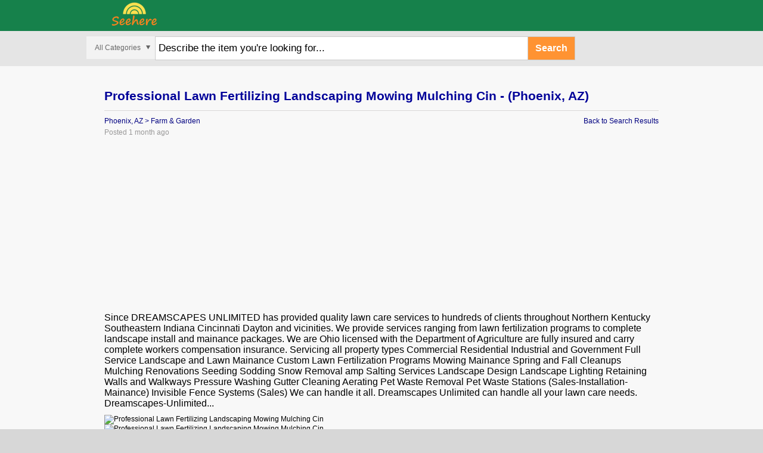

--- FILE ---
content_type: text/html; charset=UTF-8
request_url: http://services.seehere.com/listing/1029522/
body_size: 3883
content:
<!DOCTYPE html PUBLIC "-//W3C//DTD XHTML 1.0 Transitional//EN" "http://www.w3.org/TR/xhtml1/DTD/xhtml1-transitional.dtd">
<html xmlns="http://www.w3.org/1999/xhtml" xml:lang="en" lang="en">

<head>
	<meta http-equiv="content-type" content="text/html; charset=utf-8"/>
	<meta name="keywords" content="" />
	<meta name="description" content="Advertisment: Professional Lawn Fertilizing Landscaping Mowing Mulching Cin - Phoenix, AZ - N.A." />
	<meta name="language" content="en" />
	<meta name="copyright" content="(c) Copyright 2010 All Rights Reserved" />
	<meta name="robots" content="noarchive" />

	
	<link rel="stylesheet" type="text/css" href="/assets/a40e57ba/autocomplete/jquery.autocomplete.css" />
<link rel="stylesheet" type="text/css" href="/assets/10244d5a/style.css" />
<title>Professional Lawn Fertilizing Landscaping Mowing Mulching Cin - Phoenix, AZ - N.A.</title>

		
	
	<!--<link rel="stylesheet" type="text/css" href="/css/style.css" />-->
	
</head>

<!--[if lt IE 7]><body class="no-js ie6 listing-index"><![endif]-->
<!--[if IE 7]><body class="no-js ie7 listing-index"><![endif]-->
<!--[if IE 8]><body class="no-js ie8 listing-index"><![endif]-->
<!--[if IE 9]><body class="no-js ie9 listing-index"><![endif]-->
<!--[if (gt IE 9)|!(IE)]><!--><body class="no-js listing-index"><!--<![endif]-->
<div id="fb-root"></div>
<script>(function(d, s, id) {
  var js, fjs = d.getElementsByTagName(s)[0];
  if (d.getElementById(id)) return;
  js = d.createElement(s); js.id = id;
  js.src = "//connect.facebook.net/en_US/all.js#xfbml=1";
  fjs.parentNode.insertBefore(js, fjs);
}(document, 'script', 'facebook-jssdk'));</script>

	<div class="Main">
		<div id="page" class="wrapper">

<div class="header">
	<div class="header__bg"></div>
	<div class="container">
		<a class="logo" href="http://www.seehere.com"><img src="/images/logo.png" alt="" /></a>

		<div class="header-ad"><div class="fb-like" data-href="http://www.seehere.com" data-send="false" data-layout="button_count" data-width="50" data-show-faces="false" data-font="tahoma"></div></div>

		<div class="searches">
			<form id="_form" action="/search/header/" method="post">
			<div class="select-container">
				<div class="select">
					<div class="option"></div>
					<span class="caret"></span>
					<select name="HeaderSearchForm[category_id]" id="HeaderSearchForm_category_id">
<option value="">All Categories</option>
<option value="100">For Sale</option>
<option value="400">Housing</option>
<option value="1">Vehicles</option>
<option value="200">Jobs</option>
<option value="300">Services</option>
<option value="500">Personals</option>
</select>				</div><!-- .select -->
			</div><!-- .select-container -->

			<div class="input-text-container">
				<div class="input-text page-listing">
					<input name="HeaderSearchForm[query]" id="HeaderSearchForm_query" type="text" value="Describe the item you&#039;re looking for..." />					<a class="search" href="#" id="yt0">Search</a>				</div>
			</div><!-- .input-text-container -->

			<a class="filter page-listing" href="#"><span></span></a>
			
			<input class="zip" id="HeaderSearchForm_location_id_ac" type="text" value="City, State or zip" name="HeaderSearchForm_location_id_ac" /><input name="HeaderSearchForm[location_id]" id="HeaderSearchForm_location_id" type="hidden" />
			<div id="header-related">
							</div>

			<ul>
				<li class="checkbox"><input id="ytHeaderSearchForm_title" type="hidden" value="0" name="HeaderSearchForm[title]" /><input value="yes" name="HeaderSearchForm[title]" id="HeaderSearchForm_title" type="checkbox" /></li>
				<li>Search Title Only</li>
			</ul>

			</form>		</div>

				<div class="banner">
			<img src="/images/banner.jpg" alt="" />
		</div>
				<!-- <div class="google-links-728"><script></script></div> -->
	</div>
	</div>
	<div id="content">
		<div class="container">
    <div class="listing">

				<h1>Professional Lawn Fertilizing Landscaping Mowing Mulching Cin - (Phoenix, AZ)</h1>
		      <div class="listing-top">
        <ul>
          <li><a href="http://www.seehere.com/l-phoenix-az">Phoenix, AZ</a></li>
          <li>&gt;</li>
          <li><a href="http://services.seehere.com/garden/l-phoenix-az">Farm & Garden</a></li>
        </ul>
        <a href="" class="search-results">Back to Search Results</a>
        <div class="clear"></div>
        <small>Posted 1 month ago</small> </div>

<!-- Ad 1 -->
<div class="ad ad--listing ad--1"  style="background-color:white;  margin-left: 0px;">
		<!-- /85713571/rs_listing_top -->
		<div id='banner-top'>
		<script type='text/javascript'>
		googletag.cmd.push(function() { googletag.display('banner-top'); });
		</script>
		</div>
</div>

<div class="clear"></div>


<!-- Responsive Adsense bottom start -->

<script async src="//pagead2.googlesyndication.com/pagead/js/adsbygoogle.js"></script>
<!-- listing_top -->
<ins class="adsbygoogle"
     style="display:block"
     data-ad-client="ca-pub-7935947293859267"
     data-ad-slot="3383383237"
     data-ad-format="auto"></ins>
<script>
(adsbygoogle = window.adsbygoogle || []).push({});
</script>
<!-- Responsive Adsense bottom end -->

  <div class="listing-left">
        <p>Since DREAMSCAPES UNLIMITED has provided quality lawn care services to hundreds of clients throughout Northern Kentucky Southeastern Indiana Cincinnati Dayton and vicinities. We provide services ranging from lawn fertilization programs to complete landscape install and mainance packages. We are Ohio licensed with the Department of Agriculture are fully insured and carry complete workers compensation insurance. Servicing all property types Commercial Residential Industrial and Government Full Service Landscape and Lawn Mainance Custom Lawn Fertilization Programs Mowing Mainance Spring and Fall Cleanups Mulching Renovations Seeding Sodding Snow Removal amp Salting Services Landscape Design Landscape Lighting Retaining Walls and Walkways Pressure Washing Gutter Cleaning Aerating Pet Waste Removal Pet Waste Stations (Sales-Installation-Mainance) Invisible Fence Systems (Sales) We can handle it all. Dreamscapes Unlimited can handle all your lawn care needs. Dreamscapes-Unlimited...</p>

<!-- Ad 2 -->
<!-- <div class="ad ad--listing ad--2">Ad 2</div> -->




<div class="clear"></div>
				<img src="http://img.ycpix.com/listimg/87389/522/1029522/img_lDWhauzAnXOQcJE.jpg" alt="Professional Lawn Fertilizing Landscaping Mowing Mulching Cin" /><br />

							<img src="" alt="Professional Lawn Fertilizing Landscaping Mowing Mulching Cin" /><br />

			


			<div style="padding:10px 0 30px 0px;">
			<br>

<!-- Ad 3 -->



<!-- Responsive Adsense bottom start -->
<script async src="//pagead2.googlesyndication.com/pagead/js/adsbygoogle.js"></script>
<!-- listing_bottom -->
<ins class="adsbygoogle"
     style="display:block"
     data-ad-client="ca-pub-7935947293859267"
     data-ad-slot="4860116434"
     data-ad-format="auto"></ins>
<script>
(adsbygoogle = window.adsbygoogle || []).push({});
</script>
<!-- Responsive Adsense bottom end -->


<p style="float:right;font-size:10px;color: #b5b5b5;">ADVERTISEMENT</p>


			</div>

		<small>Posted in <a href="http://www.seehere.com/l-phoenix-az">Phoenix, AZ</a>, <a href="http://services.seehere.com/garden/l-phoenix-az">Farm & Garden</a><br />
        From Advertigo - 1 month ago<br />
        </small>
        <ul></ul>


      </div>

      <div class="listing-right">


			</div>



	  </div>
      <div class="clear"></div>
    </div>
    <div class="clear"></div>
  </div>	</div><!-- //#content -->
</div><!-- //#page -->
	</div>
	<div class="container">
		<div id="footer" class="front-wrapper">
			<p></p>
			<p></p>
			<p></p>
			<p class="copyright">&copy; 2015 Seehere.com</p>
		</div>
	</div>
						<script type="text/javascript" src="/js/jquery.min.js"></script>
								<script type="text/javascript" src="/js/header.js"></script>
						

<!-- Start of StatCounter Code for Default Guide -->
<script type="text/javascript">
var sc_project=10604484;
var sc_invisible=1;
var sc_security="876e4fc9";
var scJsHost = (("https:" == document.location.protocol) ?
"https://secure." : "http://www.");
document.write("<sc"+"ript type='text/javascript' src='" +
scJsHost+
"statcounter.com/counter/counter.js'></"+"script>");
</script>
<noscript><div class="statcounter"><a title="free web stats"
href="http://statcounter.com/" target="_blank"><img
class="statcounter"
src="http://c.statcounter.com/10604484/0/876e4fc9/1/"
alt="free web stats"></a></div></noscript>
<!-- End of StatCounter Code for Default Guide -->





<script>
  (function(i,s,o,g,r,a,m){i['GoogleAnalyticsObject']=r;i[r]=i[r]||function(){
  (i[r].q=i[r].q||[]).push(arguments)},i[r].l=1*new Date();a=s.createElement(o),
  m=s.getElementsByTagName(o)[0];a.async=1;a.src=g;m.parentNode.insertBefore(a,m)
  })(window,document,'script','//www.google-analytics.com/analytics.js','ga');

  ga('create', 'UA-67251708-1', 'auto');
  ga('send', 'pageview');

</script>


<script type="text/javascript" src="/assets/a40e57ba/jquery.yii.js"></script>
<script type="text/javascript" src="/assets/a40e57ba/jquery.bgiframe.js"></script>
<script type="text/javascript" src="/assets/a40e57ba/jquery.dimensions.js"></script>
<script type="text/javascript" src="/assets/a40e57ba/jquery.ajaxqueue.js"></script>
<script type="text/javascript" src="/assets/a40e57ba/jquery.autocomplete.js"></script>
<script type="text/javascript">
/*<![CDATA[*/
jQuery(function($) {
jQuery('body').delegate('#yt0','click',function(){jQuery.yii.submitForm(this,'',{});return false;});
jQuery("#HeaderSearchForm_location_id_ac").legacyautocomplete("/site/locations/",{'minChars':1,'delay':500,'matchCase':false,'max':50}).result(function(event,item){$("#HeaderSearchForm_location_id").val(item[1]);});
});
/*]]>*/
</script>
</body>
</html>


--- FILE ---
content_type: text/html; charset=utf-8
request_url: https://www.google.com/recaptcha/api2/aframe
body_size: 268
content:
<!DOCTYPE HTML><html><head><meta http-equiv="content-type" content="text/html; charset=UTF-8"></head><body><script nonce="1Y7AtCPi0Eardq1rZGQBFQ">/** Anti-fraud and anti-abuse applications only. See google.com/recaptcha */ try{var clients={'sodar':'https://pagead2.googlesyndication.com/pagead/sodar?'};window.addEventListener("message",function(a){try{if(a.source===window.parent){var b=JSON.parse(a.data);var c=clients[b['id']];if(c){var d=document.createElement('img');d.src=c+b['params']+'&rc='+(localStorage.getItem("rc::a")?sessionStorage.getItem("rc::b"):"");window.document.body.appendChild(d);sessionStorage.setItem("rc::e",parseInt(sessionStorage.getItem("rc::e")||0)+1);localStorage.setItem("rc::h",'1768794069935');}}}catch(b){}});window.parent.postMessage("_grecaptcha_ready", "*");}catch(b){}</script></body></html>